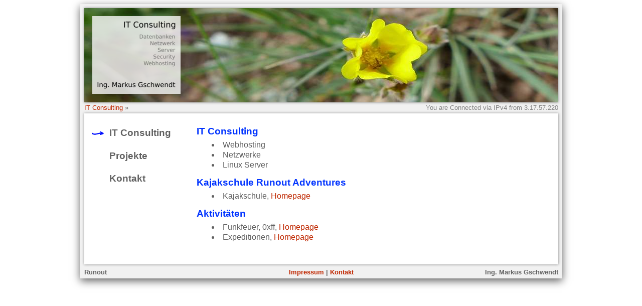

--- FILE ---
content_type: text/html; charset=utf-8
request_url: https://www.gschwendt.at/it-consulting/
body_size: 1523
content:
<!DOCTYPE html><html lang="de"><head><meta charset="utf-8"><!-- This website is powered by TYPO3 - inspiring people to share! TYPO3 is a free open source Content Management Framework initially created by Kasper Skaarhoj and licensed under GNU/GPL. TYPO3 is copyright 1998-2019 of Kasper Skaarhoj. Extensions are copyright of their respective owners. Information and contribution at https://typo3.org/ --><base href="https://www.gschwendt.at/"><title>gschwendt.at: IT Consulting</title><meta name="generator" content="TYPO3 CMS"><meta name="AUTHOR" content="Ing. Markus Gschwendt"><meta name="verify-v1" content="sJ9alZLS0cdjuj2744juoCf8C/xOLKzSMLJsjknljNU="><meta name="robots" content="INDEX,FOLLOW"><meta name="keywords" content="IT Consulting, Datenbanken, Webhosting, Mailserver, Netzwerk, Server, Linux, Markus Gschwendt, Gschwendt"><meta name="description" content="IT Consulting in Wien. Datenbanken, Netzwerk- und Serverbetreuung, Webhosting, Mailserver, Speziallösungen. Inhaber: Markus Gschwendt."><link rel="stylesheet" type="text/css" href="/typo3temp/assets/css/d42b6e1bdf.css?1764126390" media="all"><link rel="stylesheet" type="text/css" href="/fileadmin/templates/main_template.css?1517936103" media="all"><link rel="stylesheet" type="text/css" href="/fileadmin/templates/styled_content.css?1507080997" media="all"></head><body><html><head><title>Kajakschule</title><meta http-equiv="Content-Type" content="text/html; charset=utf-8"/><script src="/fileadmin/templates/jquery.min.js"></script></head><body><!-- ###DOKUMENT### begin --><div id="container0"><div id="header"><div class="clearfix"><div id="headerimgright"><img src="/fileadmin/_processed_/9/f/csm_flower-02-590x150_1e31bf1602.jpg" width="945" height="188" alt="" border="0"></div><div id="headerlogo"><a href="/"><img src="/fileadmin/_processed_/0/e/csm_logo-itconsulting_b7605b6942.png" width="176" height="155" style="background: rgba(250, 250, 250, .8)" align="absmiddle" alt="" border="0"></a></div></div></div><div id="breadcrumbs"><a href="/it-consulting/">IT Consulting</a><span class="topnav">&nbsp;&#187;&nbsp;</div><script src="/fileadmin/templates/v6.js"></script><div id="main"><div id="links"><div id="blockl1"><div class="menu-level1"><div class="menu-1 menu-CUR"><p><a href="/it-consulting/">IT Consulting</a></p></div><div class="menu-1 menu-NO"><p><a href="/projekte/">Projekte</a></p></div><div class="menu-1 menu-NO"><p><a href="/kontakt-g/">Kontakt</a></p></div></div></div><div id="blockl2"></div><div id="blockl3"></div></div><div id="content"><div class="clearfix"><div id="c169" class="frame frame-default frame-type-shortcut frame-layout-0"></div><div id="c36" class="frame frame-default frame-type-textmedia frame-layout-0"><header><h2 class=""> IT Consulting </h2></header><div class="ce-textpic ce-center ce-above"><div class="ce-bodytext"><ul><li>Webhosting</li><li>Netzwerke</li><li>Linux Server</li></ul></div></div></div><div id="c37" class="frame frame-default frame-type-textmedia frame-layout-0"><header><h2 class=""> Kajakschule Runout Adventures </h2></header><div class="ce-textpic ce-center ce-above"><div class="ce-bodytext"><ul><li>Kajakschule, <a href="https://www.runout.at" title="Opens extrenal link in new window" target="_blank" class="external-link-new-window">Homepage<br /></a></li></ul></div></div></div><div id="c38" class="frame frame-default frame-type-textmedia frame-layout-0"><header><h2 class=""> Aktivitäten </h2></header><div class="ce-textpic ce-center ce-above"><div class="ce-bodytext"><ul><li>Funkfeuer, 0xff, <a href="http://www.funkfeuer.at" title="Opens external link in new window" target="_blank" class="external-link-new-window">Homepage</a></li><li>Expeditionen, <a href="http://expedition.runout.at" title="Opens external link in new window" target="_blank" class="external-link-new-window">Homepage</a></li></ul></div></div></div></div></div></div><div id="foot"><div id="footleft">Runout</div><div id="footright">Ing. Markus Gschwendt</div><div id="footcenter"><div class="menu-level1"><div class="menu-1 menu-NO"><div class="menu-1 menu-NO"><a href="/impressum/">Impressum</a></div></div>&nbsp;&#124;&nbsp;<div class="menu-1 menu-NO"><div class="menu-1 menu-NO"><a href="/kontakt-g/">Kontakt</a></div></div></div></div></div></div></body></html></body></html>
<!-- Cached page generated 19-12-25 00:39. Expires 20-12-25 00:39 -->
<!-- Parsetime: 0ms -->

--- FILE ---
content_type: text/css
request_url: https://www.gschwendt.at/fileadmin/templates/main_template.css?1517936103
body_size: 852
content:
body {
  background-color: #273d77;
  margin: 0px;
  padding: 8px;
  
}

div { background-color: transparent; margin: 0px; padding: 0px; }

div#container0 {
  box-shadow: 0px 5px 16px;
  display: block;
  background-color: #f1f1f1;
  width: 945px;
  margin-top: 0px;
  margin-right: auto;
  margin-bottom: 0px;
  margin-left: auto;
  padding: 8px;
}

div#header {
  box-shadow: 0 0 5px #888;
  position: relative;
  background-color: #f1f1f1;
  width: 945px;
  height: 188px;
}

div#breadcrumbs {
  color: #606060;
  font-size: 0.8em;
  margin: 3px 0;
  height: 16px;
}

div.scroll-left {
  float: right;
  overflow: hidden;
  position: relative;
  width: 400px;
  height: 1em;
}

.scroll-left p {
  height: 1em;
  margin: 0px;
  position: absolute;
  width: 400px;
  white-space: nowrap;
  text-align: right;
  /* Starting position */
  -moz-transform:translateX(100%);
  -webkit-transform:translateX(100%); 
  transform:translateX(100%);
  /* Apply animation to this element */ 
  -moz-animation: scroll-left 2s linear;
  -webkit-animation: scroll-left 2s linear;
  animation: scroll-left 2s linear;
  animation-fill-mode: forwards;
}
 
@-moz-keyframes scroll-left {
  0% { -moz-transform: translateX(100%); }
  100% { -moz-transform: translateX(-0%); }
}
@-webkit-keyframes scroll-left {
  0% { -webkit-transform: translateX(100%); }
  100% { -webkit-transform: translateX(-0%); }
}
@keyframes scroll-left {
  0% { 
    -moz-transform: translateX(100%); /* Browser bug fix */
    -webkit-transform: translateX(100%); /* Browser bug fix */
    transform: translateX(100%); 
  }
  100% { 
    -moz-transform: translateX(-0%); /* Browser bug fix */
    -webkit-transform: translateX(-0%); /* Browser bug fix */
    transform: translateX(-0%); 
  }
}

div#main {
  box-shadow: 0 0 5px #888;
  display: table;
  padding-bottom: 20px;
  background-repeat: repeat-x;
  background-color: white;
  width: 945px;
}

div#headerlogo {
  position: absolute;
  float: left;
  top: 16px;
  left: 16px;
  width: 308px;
  height: 155px;
}

div#headerimgright {
  position: relative;
  right: 0px;
  float: right;
}

div#headersticker {
  position: absolute;
  top: 60px;
  right: 34px;
  float: right;
}

div#links {
  float: left;
  width: 170px;
  margin: 15px 0px 15px 15px;
/*  box-shadow: 10px 0 5px -5px #888;*/
}

div#content {
  margin: 15px 45px 15px 219px;
}

div#search {
  width: 100%;
}

div#blockl1,
div#blockl2,
div#blockl3,
div#blockllogin,
div#pdflink {
  width: auto;
  margin-bottom: 20px;
}

div#blockl1{
  margin-top: 6px;  
}

DIV#blockl3 {
  padding-left: 18px;
}

div#blockllogin  {
  background-color: #E8E8E8;
}

div#blockr {
  display: table;
}


div#blockr1, div#blockr2, div#blockr3 {
  margin-bottom: 20px;
}

div#blockr1, div#blockr2 {
  border: 5px solid #e21b23;
}

div#blockr3 {
  border: 5px solid #27318A;
  border-width: 5px 5px 0px 5px;
}

div#foot {
  width: 100%;
  clear: none;
  height: 12px;
  margin-top: 8px;
}

div#footleft {
  float: left;
  margin-right: -100%;
  text-align: left;
}

div#footcenter {
  margin: 0px auto;
/*  margin-left: 200px;*/
  clear: none;
  width: 100%;
  text-align: center;
}

div#footright {
  float: right;
  margin-left: -100%;
  text-align: right;
}

.clearfix {
  display: table;
  width: 100%;
}


--- FILE ---
content_type: text/css
request_url: https://www.gschwendt.at/fileadmin/templates/styled_content.css?1507080997
body_size: 4412
content:
/* TYPO3 CVS id: $id$ */
/* Template stylesheet which can be used for new sites */
/* Make a copy of this stylesheet to some other location, modify it and use it from there! */
/*

Colorscheme is:

Background Color 1: #EDEBF1;  (Background 1)
Background Color 1-dimmed: #D8D7DC;  (Background 1 - dimmed)
Background Color 2: #F5FFAA;  (Background 2)
Background Color 3: #D1D2E4;  (Background 2)

Text, main: #0033FF;
Text Color 1: #BF2700;  (red)
Text Color 2: #10007B;  (green)
Text Color 3: #8A0020;  (blue)

Links: #BF2700;
Links visited: #BF2700;
Link hover: #660000;

Borders/Lines  #333333
*/


/***************************/
/* General element styles: */
/***************************/  
  

BODY, DIV, A, H1, H2, H3, H4, H5, P, TABLE, CAPTION, TD, UL, OL, BLOCKQUOTE, FORM, INPUT, TEXTAREA, SELECT { font-family: arial, sans-serif; font-size: 1em; background-color: transparent;  color: #606060; }
BODY { font-size: 16px; background-color: #FFFFFF; }
CAPTION { font-size: 1.2em; }
PRE { font-size: 1em; font-family: monospace; }
A { color: #BF2700; text-decoration: none;
/*  font-weight: bold;*/
/*  border-bottom: 1px solid #F0F0F0; */
}
A:visited { color: #BF2700; }
A:hover { color: #27318a; text-decoration: underline;
}
/*A.internal-link {
  font-weight: normal;
}*/

#content P A, #content P A:visited {
/*  background-image: url(/fileadmin/templates/images/tplink_roland.gif);*/
  background-repeat: no-repeat;background-position: right;
  padding-right: 20px;
}

FORM { margin:  5px 0px 2px 0px; }
P, PRE, TD, UL, OL { margin: 5px 10px 5px 10px; }
INPUT, TEXTAREA, SELECT {
  padding-left: 5px;
   background-color: #e7e7f3;
   border: none;
   width: 390px;
   
 }
 
INPUT.inputchkbox {
  width: auto;
  vertical-align: middle;
}

INPUT[type="submit"] {
  width: auto;
  font-weight: bolder;
  margin-top: 8px;
}

DIV.inputlabel {
  font-size: 0.8em;
  font-weight: bold;
  padding-top: 8px;
  padding-bottom: 2px;
}

IMG { border: none; }

/********************************/
/* Frames, spacing, link-to-top */
/********************************/
P.csc-linkToTop { text-align: right; }
P.csc-linkToTop A { font-weight: bold; }

DIV.frame-default { margin: 5px; }

DIV.csc-frame { border: 0px; }
DIV.csc-frame-invisible {}
DIV.csc-frame-rulerBefore { border-top: 1px solid #333333; }
DIV.csc-frame-rulerAfter { border-bottom: 1px solid #333333; }
DIV.csc-frame-indent { padding-left: 100px; }
DIV.csc-frame-indent3366 { padding-left: 33%; }
DIV.csc-frame-indent6633 { padding-right: 33%; }
DIV.csc-frame-frame1 {
  background-color: #EDEBF1;
  padding: 8px;
  margin: 4px 0px 8px 0px;
/*  border: 1px solid #333333; */
}
DIV.csc-frame-frame2 { background-color: #F5FFAA; padding: 2px 4px 2px 4px; border: 1px solid #333333; }

DIV.csc-frame-frame1 H1, DIV.csc-frame-frame1 H2, DIV.csc-frame-frame1 H3, DIV.csc-frame-frame1 H4, DIV.csc-frame-frame1 H5 { margin-top: 2px; }
DIV.csc-frame-frame2 H1, DIV.csc-frame-frame2 H2, DIV.csc-frame-frame2 H3, DIV.csc-frame-frame2 H4, DIV.csc-frame-frame2 H5 { margin-top: 2px; }
        
/******************/
/* Headers, plain */
/******************/
H1 { font-size: 1.3em; font-weight: bolder; }
H2 { font-size: 1.2em; }
H3 { font-size: 1.1em; }
H4 { font-size: 1.0em; font-weight: bolder; }
H5 { font-size: 0.9em; font-weight: bolder; }
H6 { font-size: 0.8em; font-weight: bolder; }
H1, H2, H3, H4, H5, H6 { color: #0033FF; margin: 10px 0px 5px 0px;
/*  text-shadow: 1px 1px 2px #6688CC;*/
}
H1.csc-firstHeader, H2.csc-firstHeader, H3.csc-firstHeader, H4.csc-firstHeader, H5.csc-firstHeader, H6.csc-firstHeader { margin-top: 0px; }
H1.csc-firstHeader { font-weight: bold; font-size: 2em; }

/* Headers, with link */
H1 A, H2 A, H3 A, H4 A, H5 A { text-decoration: none; }
/*H2 A { color: #BF2700; }
H3 A { color: #10007B; }
H4 A { color: #8A0020; }*/
H1 A:hover, H2 A:hover, H3 A:hover, H4 A:hover, H5 A:hover { text-decoration: underline; }

DIV.csc-header { padding: 10px 0px 5px 0px; }

/* Header date */
P.csc-header-date { font-size: 0.9em; color: #BF2700; }

/* Subheader, general */
P.csc-subheader { font-style: italic; background-color: #EDEBF1; }

/* Subheader, specific */
P.csc-subheader-0 { font-style: normal; }
P.csc-subheader-1 { color: #BF2700; }
P.csc-subheader-2 { color: #10007B; }
P.csc-subheader-3 { color: #8A0020; }



/*******************/
/* RTE / Bodytext: */
/*******************/
P.bodytext { padding: 0.2em 20px 0.2em 20px; }
/*P.bodytext A { font-weight: bold; }*/

/* RTE / Bulletlists */
UL {margin-top: 0px;
  list-style-position: inside;
  padding-left: 20px; }
  
UL UL LI { }
OL { margin-top: 0px; }
LI { margin-top: 0px; margin-bottom: 0px; padding-top: 2px; }

/* RTE / Table styling */
TABLE.contenttable { 
/*  border: 1px solid; */
  margin: 10px 0px 10px 0px; 
/*  width: 100%;*/
/*  background-image: url(/fileadmin/templates/images/tbl-background.jpg);
  background-repeat: repeat-x;*/
}
TABLE.contenttable TR TD { padding: 0px 3px 0px 3px; }
TABLE.contenttable TR TD P.bodytext { }

TABLE.scheduletable {
  table-layout: fixed;
  width: 400px;
  padding-left: 15px;
}
TABLE.scheduletable TR TD { padding: 0px 5px 0px 5px; }
TABLE.scheduletable TR TD P.bodytext { }

SPAN.important { color: maroon; font-weight: bolder; }
SPAN.name-of-person { color: blue; font-weight: bolder; }
SPAN.detail { color: teal; }



/**********/
/* Images */
/**********/

DIV.csc-textpic-intext-right-nowrap DIV.csc-textpic-text  {
  margin-right: 15px;
}

DIV.csc-textpic-intext-right-nowrap DIV.csc-textpic-imagewrap,
DIV.csc-textpic-intext-left-nowrap DIV.csc-textpic-imagewrap  {
/*  padding-top: 27px; */
}

DIV.csc-textpic-intext-right DIV.csc-textpic-imagewrap {
  padding-top: 6px;
  padding-left: 15px;
}

DIV.csc-textpic-intext-left-nowrap DIV.csc-textpic-text {
  margin-left: 15px;
}

DIV.csc-textpic-intext-left DIV.csc-textpic-imagewrap {
  padding-top: 6px;
  padding-right: 15px;
}

/* Images / Captions */
P.csc-caption { font-style: italic; }
dl.csc-textpic-image { font-size: 0.8em; }

/* Images / Tables / Floating text */
TABLE.imgtext-table { border: 0px; margin: 5px; }

/* Images / Tables / Wrapped text */
/* When "Text w/Image" elements are wrapping the text into a table the top-margin of Hx elements should be transferred to the wrapping table instead. This is done here: */
TABLE.imgtext-nowrap { border: 0px; }
TABLE.imgtext-nowrap H1, TABLE.imgtext-nowrap H2, TABLE.imgtext-nowrap H3, TABLE.imgtext-nowrap H4, TABLE.imgtext-nowrap H5 { margin-top: 0px; }



/***************/
/* Bulletlists */
/***************/

/* Bulletlists, general */
UL.csc-bulletlist LI { }

/* Bulletlists, specifically */
UL.csc-bulletlist-0 { }
UL.csc-bulletlist-1 { list-style-type : decimal; }
UL.csc-bulletlist-2 { list-style-position : inside; }
UL.csc-bulletlist-3 { list-style-image: url(img/red_arrow_bullet.gif); }



/*********************/
/* Tables, generally */
/*********************/
TABLE.contenttable P { }
TABLE.contenttable TR TD { vertical-align: top; }

/* Tables, specifically */
TABLE.contenttable-0 P { color: #000000; }

TABLE.contenttable-1 P { color: #BF2700; }
TABLE.contenttable-1 TR.tr-0 TD P { font-weight: bold; }
TABLE.contenttable-1 TR.tr-0 TD { background-color: #D1D2E4;}
 
TABLE.contenttable-2 P { color: #10007B; }
TABLE.contenttable-2 TR TD.td-0 { background-color: #F5FFAA; }
TABLE.contenttable-2 TR TD.td-0 P { font-weight: bold; border-bottom: 1px;}

TABLE.contenttable-3 P { color: #8A0020; }
TABLE.contenttable-3 TR TD.td-0, TABLE.contenttable-3 TR.tr-0 TD { background-color: #D1D2E4;}
TABLE.contenttable-3 TR TD.td-0 P, TABLE.contenttable-3 TR.tr-0 TD P { font-weight: bold; }



/************************/
/* Filelinks, generally */
/************************/
TABLE.csc-uploads { border: 0px; }
TABLE.csc-uploads TR TD P { background-color : transparent; }
TABLE.csc-uploads TR TD { vertical-align : top; }
TABLE.csc-uploads TR.tr-even { background-color: #EDEBF1; }
TABLE.csc-uploads TR.tr-odd { background-color: #D8D7DC; }
TABLE.csc-uploads TR TD.csc-uploads-icon { padding-left: 6px; padding-right: 6px; width: 1%; text-align: center; vertical-align: middle; }
TABLE.csc-uploads TR TD.csc-uploads-fileName { width: 80%; padding-left: 5px; }
TABLE.csc-uploads TR TD.csc-uploads-fileName P A { font-weight: bold; }
TABLE.csc-uploads TR TD.csc-uploads-fileName P.csc-uploads-description { font-style: italic; }
TABLE.csc-uploads TR TD.csc-uploads-fileSize { white-space: nowrap; padding-left: 6px; padding-right: 6px; }

/* Filelinks, specifically */
TABLE.csc-uploads-1 { border-color: #BF2700; }

TABLE.csc-uploads-2 { border-color: #10007B; }

TABLE.csc-uploads-3 { border-color: #8A0020; }
TABLE.csc-uploads-3 TR TD { vertical-align: middle; }
TABLE.csc-uploads-3 TR.tr-even TD.csc-uploads-icon IMG { border: 2px solid #333333; }
TABLE.csc-uploads-3 TR.tr-odd TD.csc-uploads-icon IMG { border: 2px solid #333333; }
        


/*****************/
/* Various Forms */
/*****************/

/* Email, Login and Search forms generally: */
FORM TABLE TR TD { padding-left: 5px; padding-right: 20px; }
FORM TABLE TR TD.csc-form-labelcell, FORM TABLE TR TD.csc-form-commentcell { background-color: #D8D7DC; }
FORM TABLE TR TD.csc-form-fieldcell { background-color: #EDEBF1; }
FORM TABLE TR TD.csc-form-fieldcell INPUT, FORM TABLE TR TD.csc-form-fieldcell SELECT, FORM TABLE TR TD.csc-form-fieldcell TEXTAREA { border: 1px solid #333333; }
FORM TABLE TR TD.csc-form-labelcell P.csc-form-label-req { font-weight: bold; }

/* Email form, specifically */
FORM TABLE.csc-mailform TR TD.csc-form-labelcell  { }

/* Search form, specifically */
FORM TABLE.csc-searchform { width: 100%; }
FORM TABLE.csc-searchform TR TD { padding: 5px 5px 5px 5px; }
FORM TABLE.csc-searchform TR TD.csc-form-labelcell, FORM TABLE.csc-searchform TR TD.csc-form-commentcell { font-weight: bold; }
FORM TABLE.csc-searchform TR TD.csc-form-fieldcell INPUT, FORM TABLE.csc-searchform TR TD.csc-form-fieldcell SELECT { width: 100%; }

/* Login form, specifically */
FORM TABLE.csc-loginform { width: 70%; }


/*****************/
/* Search result */
/*****************/

/* Search Result, result information box: */
TABLE.csc-searchResultInfo { margin-left: 0px; margin-top: 10px; width: 100%;}
TABLE.csc-searchResultInfo TR { background-color: #EDEBF1; }
TABLE.csc-searchResultInfo TR TD P { padding: 0px 5px 0px 5px;}
TABLE.csc-searchResultInfo TR TD.csc-searchResultRange P { font-weight: bold; }
TABLE.csc-searchResultInfo TR TD.csc-searchResultPrevNext { text-align: right; }

/* Search Result, header + abstract: */
H3.csc-searchResultHeader A { color: #BF2700; }
H3.csc-searchResultHeader { background-color: #EDEBF1; font-size: 1.2em; padding-left: 5px; }
P.csc-searchResult { font-style: italic; margin-left: 20px;}

/* Search word markup */
SPAN.csc-sword { font-weight: bold; color: #e21b23; }


/*****************************/
/* Menu / Sitemap, generally */
/*****************************/
DIV.csc-menu { margin-left: 10px; }
DIV.csc-menu P { font-weight: bold; margin: 1px 0px 0px 0px; padding: 2px 2px 2px 10px; background-color: #EDEBF1; }
DIV.csc-menu P A { color: #000000; text-decoration: none; }
DIV.csc-menu P A:hover { color: #660000; text-decoration: underline; }
DIV.csc-menu P.csc-section { font-weight: normal; margin-left: 20px; font-style: italic; }

/* Menu / Sitemap, "Menu of these pages" */
DIV.csc-menu-def P {  }

/* Menu / Sitemap, "Menu of subpages to these pages" */
DIV.csc-menu-1 { }

/* Menu / Sitemap, "Sitemap" */
DIV.csc-menu-2 { }
DIV.csc-menu-2 P.csc-sitemap { }
DIV.csc-menu-2 P.csc-sitemap-level1 { margin-left: 20px; }
DIV.csc-menu-2 P.csc-sitemap-level2 { margin-left: 40px; }
DIV.csc-menu-2 P.csc-sitemap-level3 { margin-left: 60px; }
DIV.csc-menu-2 P.csc-sitemap-level4 { margin-left: 80px; }
DIV.csc-menu-2 P.csc-sitemap-level1 A { color: #000000; }
DIV.csc-menu-2 P.csc-sitemap-level2 A { color: #BF2700; }
DIV.csc-menu-2 P.csc-sitemap-level3 A { color: #10007B; }
DIV.csc-menu-2 P.csc-sitemap-level4 A { color: #8A0020; }

/* Menu / Sitemap, "Section index (pagecontent w/Index checked)" */
DIV.csc-menu-3 { }
DIV.csc-menu-3 P.csc-section { margin-left: 0px; }

/* Menu / Sitemap, "Menu of subpages to these pages (with abstract)" */
DIV.csc-menu-4 { }
DIV.csc-menu-4 P { margin-top: 2px; }
DIV.csc-menu-4 P.csc-abstract { font-weight: normal; font-style: italic; margin-top: 0px; padding: 0px 2px 2px 20px; }

/* Menu / Sitemap, "Recently updated pages" */
DIV.csc-menu-5 { }

/* Menu / Sitemap, "Related pages (based on keywords)" */
DIV.csc-menu-6 { }

/* Menu / Sitemap, "Menu of subpages to these pages + sections" */
DIV.csc-menu-7 { }
DIV.csc-menu-7 P { font-weight: bold; }
DIV.csc-menu-7 P.csc-section A { color: #BF2700; }



/****************************************/
/* Frontend editing / TYPO3 Admin Panel */
/****************************************/
IMG.frontEndEditIcons { vertical-align: middle; margin: 0px 2px 0px 2px; } 

/* Default styles for the Admin Panel */
TABLE.typo3-adminPanel { border: 1px solid black; background-color: #F6F2E6; }
TABLE.typo3-adminPanel TR.typo3-adminPanel-hRow TD { background-color: #9BA1A8; }
TABLE.typo3-adminPanel TR.typo3-adminPanel-itemHRow TD { background-color: #ABBBB4; }
TABLE.typo3-adminPanel TABLE, TABLE.typo3-adminPanel TD { border: 0px; }
TABLE.typo3-adminPanel TD FONT { font-family: verdana; font-size: 0.9em; color: black; }
TABLE.typo3-adminPanel TD A FONT { font-family: verdana; font-size: 0.9em; color: black; }      
TABLE.typo3-editPanel { border: 1px solid black; background-color: #F6F2E6; }
TABLE.typo3-editPanel TD { border: 0px; }



/****************************************/
/* Language menu tx_srlanguagemenu */
/****************************************/

DIV.tx-srlanguagemenu-pi1, DIV.NO, DIV.CUR, DIV.INACT { margin: 0px 1px;
  background-color: transparent;  vertical-align: middle; }
DIV.CUR { margin: 0px 1px 0px 0px; }
IMG.tx-srlanguagemenu-pi1-flag { margin: 0px; padding: 0px; height: 15px; 
  border: thin solid grey; background-color: white;  vertical-align: middle; }
DIV.CUR IMG.tx-srlanguagemenu-pi1-flag { border: thin solid white;}

/****************************************/
/* Search box tx_macinasearchbox */
/****************************************/

DIV.tx-macinasearchbox-pi1, FORM#tx_indexedsearch-form {
  margin: 0px 0px 2px 0px;
  padding: 0px;
  background-color: transparent;
}

INPUT#tx_indexedsearch-sword, INPUT#tx_indexedsearch-submit_button {
/*  font-size: 0.9em;*/
  height: 21px;
  margin: 0px;
  padding: 0px;
  border: none;
  vertical-align: middle;
  background-color: white;
}

INPUT#tx_indexedsearch-sword {
  width: 219px;
  padding-left: 18px;
  margin-right: -4px;
  background-image: url(/fileadmin/templates/images/Search_img.png);
  background-repeat: no-repeat;
}

INPUT#tx_indexedsearch-submit_button {
  width: 21px;
  background-image: url(/fileadmin/templates/images/Search_arrow.png);
  background-repeat: no-repeat;
}

/****************************************/
/* Google Map  tx_rggooglemap */
/****************************************/

DIV.tx-rggooglemap-pi1 { float: right; padding: 1px; border: thin solid  #7f7f7f;}

DIV.csc-default {
/*  border: solid #999999;
  border-width: 0px 0px 0px 0px;*/
  margin-bottom: 5px;
/*  padding: 2px 4px;*/
  /*text-align: justify;*/
  text-align: left;
}

DIV#links A, DIV#links A:visited {
  display: table;
  color: #606060;
  width: 100%;
  font-size: 1.2em;
  text-decoration: none;
  font-weight: bolder;
  border: none;
}

DIV#links .menu-2 A, DIV#links .menu-2 A:visited,
DIV#links .menu-3 A, DIV#links .menu-3 A:visited {
  font-weight: normal;
}

DIV#links .menu-1,
DIV#links .menu-2,
DIV#links .menu-3 {
        margin-bottom: 0.6em;
/*  border-bottom: 2px solid #f1f1f1;*/
  padding: 2px 0px 2px 25px;
  background-repeat: no-repeat;
}

DIV#links .menu-2 {
  padding-left: 35px;
}

DIV#links .menu-3 {
        padding-left: 45px;
}

DIV#links DIV.menu-NO:hover,
DIV#links DIV.menu-IFSUB:hover,
DIV#links DIV.menu-CUR:hover {
  background-image: url(/fileadmin/templates/images/pfeil.png);
  background-position: left;
  box-shadow: 0px 0 5px #888 inset;
}

DIV#blockllogin DIV.menu-ACT,
DIV#blockl1 .menu-CUR {
  background-image: url(/fileadmin/templates/images/pfeil.png);
  background-repeat: no-repeat;
  background-position: left;
        margin-bottom: 0.6em;
}

DIV#blockllogin DIV.menu-NO:hover,
DIV#blockllogin DIV.menu-IFSUB:hover,
DIV#blockllogin .menu-1 {
  background-image: url(/fileadmin/templates/images/Login_lock.png);
  background-repeat: no-repeat;
  background-position: right;
  border: none;
}

DIV#blockllogin A, DIV#blockllogin A:visited {
  font-weight: bolder;
  color: #606060;
}

DIV#blockllogin .username {
  font-weight: bolder;
  color: #27318A;
}


/*DIV#blockl2 {
  border-top: 1px solid #999999;
}

DIV#blockl2 .menu-1 {
  border-bottom: 1px solid #999999;
}

DIV#blockl2 A, DIV#blockl2 A:visited {
  color: #606060;
}
*/

DIV#blockl3 P {
  font-size: 0.8em;
  padding: 0em 0px;
}

DIV .blockr {
  font-size: 0.8em;
  padding: 0px 0px 8px 0px;
}

DIV .blockr DIV.csc-textpic,
DIV .blockr DIV.filelinks {
  padding-left: 8px;
  padding-right: 8px;
}

DIV#rechts .blockr .csc-firstheader {
  color: white;
  margin-bottom: 8px;
  background-color: #e21b23;
  padding-bottom: 5px;
}

DIV#rechts .blockr .csc-firstheader A {
  color: white;
}

/*DIV#blockr1 .csc-textpic-intext-left-nowrap,
DIV#blockr1 P.bodytext { display: table; margin: 1px; padding: 0px; text-align: center; vertical-align: middle; width: 100%; }
*/

DIV#blockr1.csc-textpic, DIV#blockr1.csc-textpic .csc-textpic-image,
DIV#blockr1.filelinks,
DIV#blockr2.csc-textpic, DIV#blockr2.csc-textpic .csc-textpic-image,
DIV#blockr2.filelinks {
  padding: 8px 0px 0px 8px;
  margin-bottom: 0px;
}

DIV#blockr1 .filecount {
  visibility: hidden;
  margin-bottom: -10px;
  text-decoration: none;
}

DIV#rechts DIV#blockr3 {
  padding-bottom: 0px;
}

DIV#rechts DIV#blockr3 .csc-firstheader {
  background-color: #27318A;
  margin-bottom: 0px;
}

DIV#rechts DIV#blockr3 .csc-textpic-image {
  float: none;
  width: 100%;
  margin-bottom: 0px;
}

DIV#rechts DIV#blockr3 .csc-textpic {
  margin-top: 8px;
  padding: 0px;
}

DIV#rechts DIV#blockr3 .csc-textpic-caption {
  color: white;
  margin: 5px -24px 8px -24px;
  background-color: #27318A;
  padding-bottom: 4px;
  
}
DIV#blockr3 dl.csc-textpic-image {
  font-size: 1em;
}

DIV#foot {
  font-size: 0.8em;
  font-weight: bold;
  text-decoration: none;
}

DIV#footcenter .menu-level1,
DIV#footcenter .menu-1 {
  display: inline;
}


DIV.tx_pilmailform_pi1-captcha {
  width: 390px;
  margin: 3px 0px 2px 0px;
}

IMG.tx-srfreecap-pi2-image {
  float: left;
  width: 195px;
  margin-left: 0px;
  margin-bottom: 3px;
}

/*************/
/* Debugging */
/*************/
/*
H1, H2, H3, H4, H5, P, UL, OL, LI, BLOCKQUOTE, PRE { border: 1px dotted #999999;}
TD TABLE { border: 1px dotted #000099;}
DIV { border: 1px dotted #990000;}
IMG.spacer-gif { border: 1px solid black;}
*/



--- FILE ---
content_type: application/javascript
request_url: https://www.gschwendt.at/fileadmin/templates/v6.js
body_size: 575
content:
//$function() {
  $.get("fileadmin/templates/v6.php", function(d) {
    if( d.type != "unknown" )
      $("#remote_ip").html("Connected via " + d.type + " from " + d.ip);

      var div = document.createElement('div');
      div.classList.add("scroll-left");
      div.id = "breadcrumbs-sc";

      var p = document.createElement('p');
      if( d.type == "IPv6" ) p.style = "color: green";
      else p.style = "color: grey";
      p.innerHTML = "You are Connected via " + d.type + " from " + d.ip;

      var curdiv = document.getElementById('breadcrumbs');
      curdiv.appendChild(div);
      var curdiv = document.getElementById('breadcrumbs-sc');
      curdiv.appendChild(p);
  }, "json");
//};
